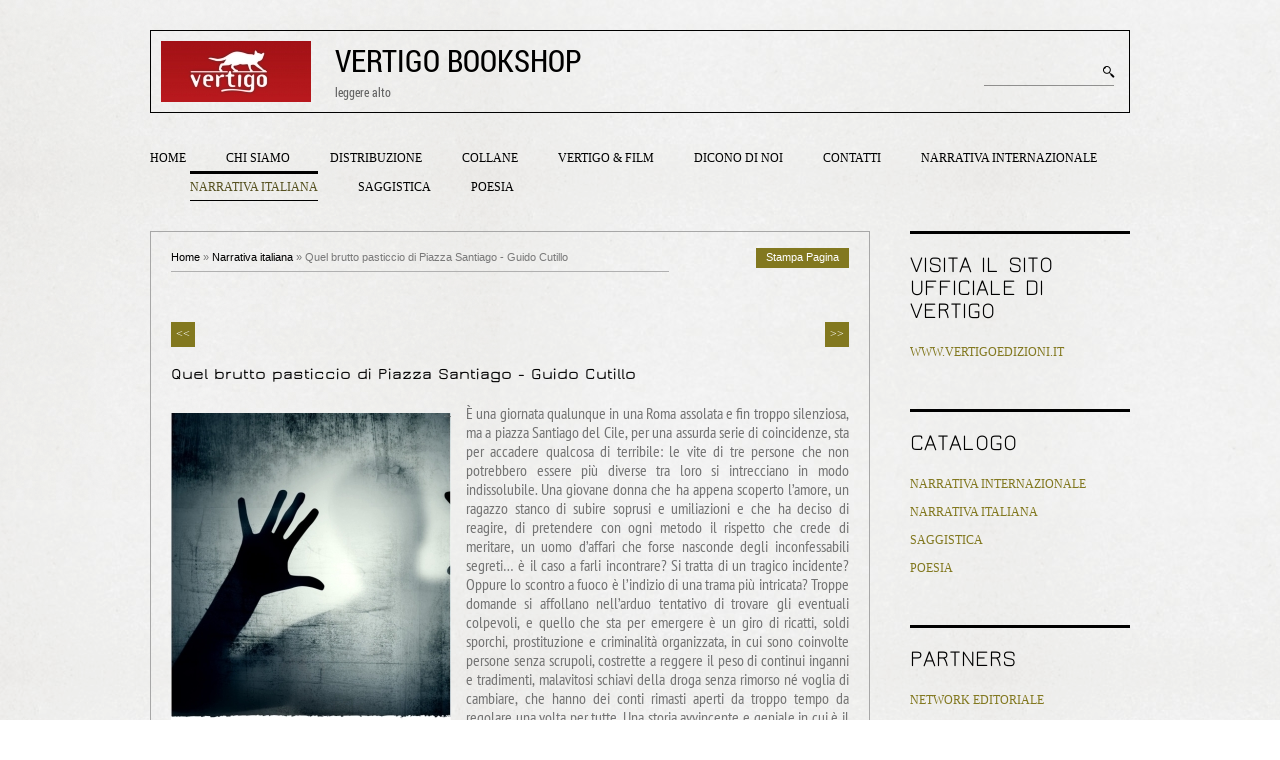

--- FILE ---
content_type: text/html
request_url: http://www.vertigobookshop.it/1/quel_brutto_pasticcio_di_piazza_santiago_guido_cutillo_11569933.html
body_size: 7609
content:
<!DOCTYPE html>
<html lang="it">
<head >
	<title>Quel brutto pasticcio di Piazza Santiago - Guido Cutillo | VERTIGO BOOKSHOP</title>
	<meta charset="UTF-8" />
	
	
	<meta name="generator" content="Sitonline - http://www.sitonline.it" />
	<meta name="ROBOTS" content="ALL" />
	
	<meta content="(c)2025 VERTIGO BOOKSHOP  all rights reserved." name="dcterms.rights" />
			
	<link rel="icon" href="/favicon.ico" type="image/x-icon" />
<link rel="shortcut icon" href="/favicon.ico" type="image/x-icon" />
	<link rel="stylesheet" href="/common/css/framework.css" type="text/css" media="screen" />
<link rel="stylesheet" href="/common/css/framework_global.css" type="text/css" media="screen" />
        <link rel="stylesheet" href="/1/css/style-1766489343.css" type="text/css" media="screen" />
        <link rel="stylesheet" href="/1/css/placeholders-1766489343.css" type="text/css" media="screen" />
	<link rel="stylesheet" href="/common/css/photogallery.css" media="all" />
<style type="text/css">	
	a:active, a:focus {		
		outline-color: invert;
		outline-style: none;
		outline-width: 0pt;	
	}	
	.kill {	
		display: none !important;	
	}	
	.small-red-box {	
		width: 49.9%;
		float: left;		
	}
	.red_box_frame {	
		margin-bottom: 20px;		
	}	
	.red_box .text {	
		padding-top: 5px;
		padding-bottom: 7px;		
	}	
	.red_box img, wide_image {	
		margin-top: 7px !important		
	}
	#headergraphic{
		z-index:0;
	}
</style>
<script type="text/javascript" src="/common/js/swfobject.js"></script> <style type='text/css'>
				.highslide-footer {display: none;}
				.highslide-header {display: none;}
		</style><style type='text/css'>
						.send_friend .highslide-html .highslide-html-content{
							height: 610px!important;
							margin: 0 auto;
							position:relative;
							width: 700px!important;
						}
						.send_friend .highslide-footer {
							display: none;
						}
						.send_friend .highslide-header {
							display: none;
						}
						.send_friend .highslide-body {
							height: 610px!important;
							margin: 0 auto;
							width: 700px!important;
						}
						.send_friend .highslide-body iframe{
							height: 600px!important;
						}
						.send_friend_closebutton {
							background: url("/common/js/highslide_last/graphics/close.png") repeat scroll 0 0 transparent;
							cursor: pointer;
							height: 30px;
							left: 15px;
							position: relative;
							top: -15px;
							width: 30px;
						}
						.send_friend .highslide-body iframe{
							width: 700px!important;
							height: 610px!important;
						}

						</style><script type="text/javascript" src="/common/js/mootools-core.js"></script><script type="text/javascript" src="/common/js/jquery.js"></script><script type="text/javascript">jQuery.noConflict();</script>
					<link rel="stylesheet" type="text/css" href="/common/js/highslide_last/highslide.css" />
					<!--[if lt IE 7]>
					<link rel="stylesheet" type="text/css" href="/common/js/highslide_last/highslide-ie6.css" />
					<![endif]-->
					<link rel="stylesheet" href="/common/css/online_slideshow.css" />
			
					<script type="text/javascript" src="/common/js/highslide_last/highslide-full.packed.js"></script>
					<script type="text/javascript" src="/common/js/online_slideshow.js"></script>
			<script type="text/javascript">
				hs.transitions = ['expand', 'crossfade'];
				hs.align = 'center';
				</script><script type="text/javascript">
						/*<![CDATA[*/
					 	hs.registerOverlay({
							html: '<div class="send_friend_closebutton" onclick="return hs.close(this);"></div>',
							position: 'top right',
							fade: 0, // fading the semi-transparent overlay looks bad in IE
							useOnHtml: true,
							offsetX: 5,
							offsetY: -4
						});
						hs.marginBottom = 5;
						hs.align = "center";
						hs.showCredits = false;
						hs.graphicsDir = '/common_solswv1/js/highslide_last/graphics/';
						hs.dimmingOpacity = 0.75;
						hs.wrapperClassName = 'borderless floating-caption';
						hs.dragHandler = null;
						hs.outlineType = 'rounded-white';
						hs.overflow = "hidden";
						/*]]>*/
					 </script>

	<!--[if lt IE 9]>
	<script type="text/javascript" src="https://html5shiv.googlecode.com/svn/trunk/html5.js"></script>
	<![endif]-->
<style>
				.backstretch{
					margin:0;
					padding:0;
					border-width:0;
				}
			</style>

<script type="text/javascript" src="/common/js/plugins/doubletaptogo.js"></script>
<script type="text/javascript">
(function($) {
$(document).ready(function() {
$('#navMain ul li:has(ul)').doubleTapToGo();
});
})(jQuery);
</script>

<script type='text/javascript'>
var twitterBoxCheck = -1;

(function($) {
var checkTwitter = function(twitter_box) {
					var twitter_iframe = twitter_box.find("iframe");
					if(twitter_iframe.length==0) {
						twitterBoxCheck = window.setTimeout(function() { checkTwitter(twitter_box); }, 200);
					} else {
						if(twitter_iframe.outerHeight()==0) {
							twitterBoxCheck = window.setTimeout(function() { checkTwitter(twitter_box); }, 200);
						} else {
							twitterBoxCheck = -1;
							window.setTimeout(resizeMainContainers, 500);
						}
					}
				};

$(document).ready(function() {


$('div#twitter_box').each(function() {
checkTwitter($(this));
});

});

})(jQuery);

</script>

<script type='text/javascript' src='/common_solswv1/js/plugins/sol.sticky/sol.sticky.js'></script>
<script type='text/javascript'>
(function($) {
resizeMainContainers = function() {
$('#mainContent,#mainSidebar').css('height','auto');
$('#mainContent,#mainSidebar').outerHeight(Math.max($('#mainContent').outerHeight(), $('#mainSidebar').outerHeight()));
};
$(document).ready(function() {
if($('body').hasClass('nav_posTopFixedLeft_horizontal') || $('body').hasClass('nav_posTopFixedRight_horizontal')) {
$('#containerTopFixed').solSticky();
}
});

$(window).load(function() { window.setTimeout(resizeMainContainers, 500); });
})(jQuery);
</script>
<!-- NO HEADER -->
<script type="text/javascript" src="/1/css/language.js"></script>

<!--[if lt IE 9]>
<script type="text/javascript" src="https://html5shiv.googlecode.com/svn/trunk/html5.js"></script>
<![endif]-->
<link href="/common/css/style_print.css" media="print" rel="stylesheet" type="text/css" />
		<script type="text/javascript">
		/* <![CDATA[ */
			function dirottatore(a,b){
				if(/android.+mobile|avantgo|bada\/|blackberry|blazer|compal|elaine|fennec|hiptop|iemobile|ip(hone|od)|iris|kindle|lge |maemo|midp|mmp|opera m(ob|in)i|palm( os)?|phone|p(ixi|re)\/|plucker|pocket|psp|symbian|treo|up\.(browser|link)|vodafone|wap|windows (ce|phone)|xda|xiino/i.test(a)||/1207|6310|6590|3gso|4thp|50[1-6]i|770s|802s|a wa|abac|ac(er|oo|s\-)|ai(ko|rn)|al(av|ca|co)|amoi|an(ex|ny|yw)|aptu|ar(ch|go)|as(te|us)|attw|au(di|\-m|r |s )|avan|be(ck|ll|nq)|bi(lb|rd)|bl(ac|az)|br(e|v)w|bumb|bw\-(n|u)|c55\/|capi|ccwa|cdm\-|cell|chtm|cldc|cmd\-|co(mp|nd)|craw|da(it|ll|ng)|dbte|dc\-s|devi|dica|dmob|do(c|p)o|ds(12|\-d)|el(49|ai)|em(l2|ul)|er(ic|k0)|esl8|ez([4-7]0|os|wa|ze)|fetc|fly(\-|_)|g1 u|g560|gene|gf\-5|g\-mo|go(\.w|od)|gr(ad|un)|haie|hcit|hd\-(m|p|t)|hei\-|hi(pt|ta)|hp( i|ip)|hs\-c|ht(c(\-| |_|a|g|p|s|t)|tp)|hu(aw|tc)|i\-(20|go|ma)|i230|iac( |\-|\/)|ibro|idea|ig01|ikom|im1k|inno|ipaq|iris|ja(t|v)a|jbro|jemu|jigs|kddi|keji|kgt( |\/)|klon|kpt |kwc\-|kyo(c|k)|le(no|xi)|lg( g|\/(k|l|u)|50|54|e\-|e\/|\-[a-w])|libw|lynx|m1\-w|m3ga|m50\/|ma(te|ui|xo)|mc(01|21|ca)|m\-cr|me(di|rc|ri)|mi(o8|oa|ts)|mmef|mo(01|02|bi|de|do|t(\-| |o|v)|zz)|mt(50|p1|v )|mwbp|mywa|n10[0-2]|n20[2-3]|n30(0|2)|n50(0|2|5)|n7(0(0|1)|10)|ne((c|m)\-|on|tf|wf|wg|wt)|nok(6|i)|nzph|o2im|op(ti|wv)|oran|owg1|p800|pan(a|d|t)|pdxg|pg(13|\-([1-8]|c))|phil|pire|pl(ay|uc)|pn\-2|po(ck|rt|se)|prox|psio|pt\-g|qa\-a|qc(07|12|21|32|60|\-[2-7]|i\-)|qtek|r380|r600|raks|rim9|ro(ve|zo)|s55\/|sa(ge|ma|mm|ms|ny|va)|sc(01|h\-|oo|p\-)|sdk\/|se(c(\-|0|1)|47|mc|nd|ri)|sgh\-|shar|sie(\-|m)|sk\-0|sl(45|id)|sm(al|ar|b3|it|t5)|so(ft|ny)|sp(01|h\-|v\-|v )|sy(01|mb)|t2(18|50)|t6(00|10|18)|ta(gt|lk)|tcl\-|tdg\-|tel(i|m)|tim\-|t\-mo|to(pl|sh)|ts(70|m\-|m3|m5)|tx\-9|up(\.b|g1|si)|utst|v400|v750|veri|vi(rg|te)|vk(40|5[0-3]|\-v)|vm40|voda|vulc|vx(52|53|60|61|70|80|81|83|85|98)|w3c(\-| )|webc|whit|wi(g |nc|nw)|wmlb|wonu|x700|xda(\-|2|g)|yas\-|your|zeto|zte\-/i.test(a.substr(0,4)))
				{
					if(Cookie.read("sol_mobi") == null || Cookie.read("sol_mobi") == 0)
						window.location=b;
				}else{
					if(Cookie.read("sol_mobi")!= null && Cookie.read("sol_mobi") == 1)
						window.location=b;
				}
			}
			dirottatore(navigator.userAgent||navigator.vendor||window.opera,"http://m.vertigobookshop.it/1/quel_brutto_pasticcio_di_piazza_santiago_guido_cutillo_11569933.html" + window.location.search + window.location.hash);
			/*]]>*/
		</script></head>
<body id="dynamic_content_page" class="tmplPro narrativa_italiana  no_counter no_header  lang_posTopRight nav_posBannerTopLeft_horizontal search_posTopRight sidebar_rightSidebar logotitle_posTopLeft  structure04 ">
	<div id="container">
		<header>
			<div id="containerTopFixed" class="kill">
<span class="overlay"></span>
				<div class="center">
					
                  
					
				</div>
			</div>
			<div id="containerTop" class="">
				<div class="center">
	<div id="logoTitle" class="posTopLeft ">
	<a id="logo" data-edit-url="" href="/1/"  class=" "><img src="/images/logo-1766489343.jpg" alt="" /></a>
		<div id="containerTitle" data-edit-url="" class=" ">
		<span class="siteTitle "><a href="./index.html">VERTIGO BOOKSHOP</a></span>
		<span class="subtitleSite ">leggere alto</span>
		</div>
	</div>
					
                  
					<div id="search" class="posTopRight  "><form action="/search" method="post" name="search"><input type="hidden" name="id_lingua" value="1"><input type="hidden" name="search" value="1"><input type="hidden" name="op" value="1"><span class="overlay"></span><span class="icon"></span><input class="searchstyle" id="searchstyle" name="search_value" type="text" /><input class="submitstyle" type="submit" value="invia" /></form></div>
				</div>
			</div>
		</header>
		<div class="wrapperBanner">
			<div id="bannerBarTop">
<span class="overlay"></span>
				<div class="center">
					<nav id="navMain" class="posBannerTopLeft horizontal"><ul class="firstLevel"><li><a href="/1/" title=" - VERTIGO BOOKSHOP"><span class="icon"></span>Home</a></li><li><a href="/1/chi_siamo_4375272.html" title="Chi siamo - VERTIGO BOOKSHOP"><span class="icon"></span>Chi siamo</a></li><li><a href="/1/distribuzione_4375257.html" title="Distribuzione - VERTIGO BOOKSHOP"><span class="icon"></span>Distribuzione</a></li><li><a href="/1/collane_4375273.html" title="Collane - VERTIGO BOOKSHOP"><span class="icon"></span>Collane</a></li><li><a href="/1/vertigo_film_4375274.html" title="Vertigo &amp; Film - VERTIGO BOOKSHOP"><span class="icon"></span>Vertigo &amp; Film</a></li><li><a href="/1/dicono_di_noi_4375254.html" title="Dicono di noi - VERTIGO BOOKSHOP"><span class="icon"></span>Dicono di noi</a></li><li><a href="/1/contatti_4375123.html" title="Contatti - VERTIGO BOOKSHOP"><span class="icon"></span>Contatti</a></li><li><a href="/1/narrativa_internazionale_4376888.html" title="Narrativa internazionale - VERTIGO BOOKSHOP"><span class="icon"></span>Narrativa internazionale</a></li><li class="selected"><a href="/1/narrativa_italiana_4376272.html" title="Narrativa italiana - VERTIGO BOOKSHOP"><span class="icon"></span>Narrativa italiana</a></li><li><a href="/1/saggistica_4376831.html" title="Saggistica  - VERTIGO BOOKSHOP"><span class="icon"></span>Saggistica </a></li><li><a href="/1/poesia_4376832.html" title="Poesia - VERTIGO BOOKSHOP"><span class="icon"></span>Poesia</a></li></ul></nav>
					
				</div>
			</div>
                        <div id="containerBanner" class="kill ">
<span class="containerBannerExtra1"></span>
<span class="overlay"></span>
                         <div class="center">
                                <div id="headergraphic">
                                        <div id="header_pref2"></div>
<span class="headerExtra1"></span>
<span class="headerExtra2"></span>
<span class="headerExtra3"></span>
<span class="headerExtra4"></span>
                                </div>
                            </div>
                        </div>
			<div id="bannerBarBottom">
<span class="overlay"></span>
				<div class="center">
					
					
				</div>
			</div>
		</div>
		<div id="contentBox" class="rightSidebar">
			<div class="center">
				<div id="mainContent">
                                    <span class="overlay"></span>
                                    <div id="innerMainContent">
					<div id="path"><a href="/" title="VERTIGO BOOKSHOP">Home</a> &raquo; <a href="/1/narrativa_italiana_4376272.html" title="Narrativa italiana - VERTIGO BOOKSHOP">Narrativa italiana</a> &raquo; Quel brutto pasticcio di Piazza Santiago - Guido Cutillo</div> 
					<div style="float: right" id="print"><div class="print-deco01"><a onclick="window.print()" rel="nofollow">stampa pagina</a></div></div>
					<div class="clear"></div>
					<!--RED_BOX_CONTAINER1 START-->	
														
					<ul id="navigation" style="margin-top:10px; height:30px;">
						<li class="left"><a href="il_sogno_ultimo_andrea_bruschi_11571031.html" class="prev_page_int"><span>&lt;&lt;</span></a></li>
						<li class="right"><a href="default_angelo_lucisano_11569277.html" class="next_page_int"><span>&gt;&gt;</span></a></li>
					</ul>

					<div id="dinamic_red_box_container">
						<div class="dinamic_red_box_container-deco01">
							<div class="red_box_frame">
								<div class="red_box_frame-deco01">
	<div class="red_box_frame-deco02">
		<div class="red_box_frame-deco03">
			<div class="red-box-inner">
			
				

					<div style="clear:both"></div>

					<div class="red_box" id="pr_11569933">
						<h3><span class="red_box_h3-deco01"></span><span class="red_box_h3-deco02"></span><span class="red_box_h3-deco03"></span>Quel brutto pasticcio di Piazza Santiago - Guido Cutillo</h3><span class="h3_separator"></span>
						<div class="red-box-content">
							
							
							<img style="float: left;" class="left_image" src="/1/images/280_0_5840516_724100.jpg" alt="Quel brutto pasticcio di Piazza Santiago - Guido Cutillo - VERTIGO BOOKSHOP"/>
							<div class="abstract"></div>
							<div class="text"><p style="text-align: justify;"><span style="font-size: medium;">&Egrave; una giornata qualunque in una Roma assolata e fin troppo silenziosa, ma a piazza Santiago del Cile, per una assurda serie di coincidenze, sta per accadere qualcosa di terribile: le vite di tre persone che non potrebbero essere pi&ugrave; diverse tra loro si intrecciano in modo indissolubile. Una giovane donna che ha appena scoperto l&rsquo;amore, un ragazzo stanco di subire soprusi e umiliazioni e che ha deciso di reagire, di pretendere con ogni metodo il rispetto che crede di meritare, un uomo d&rsquo;affari che forse nasconde degli inconfessabili segreti&hellip; &egrave; il caso a farli incontrare? Si tratta di un tragico incidente? Oppure lo scontro a fuoco &egrave; l&rsquo;indizio di una trama pi&ugrave; intricata? Troppe domande si affollano nell&rsquo;arduo tentativo di trovare gli eventuali colpevoli, e quello che sta per emergere &egrave; un giro di ricatti, soldi sporchi, prostituzione e criminalit&agrave; organizzata, in cui sono coinvolte persone senza scrupoli, costrette a reggere il peso di continui inganni e tradimenti, malavitosi schiavi della droga senza rimorso n&eacute; voglia di cambiare, che hanno dei conti rimasti aperti da troppo tempo da regolare una volta per tutte. Una storia avvincente e geniale in cui &egrave; il Caso il vero protagonista, che muove i fili della vicenda verso un epilogo inaspettato e sorprendente.</span></p>
<p style="text-align: justify;"><span style="font-size: medium;">&nbsp;</span></p>
<p style="text-align: justify;"><span style="font-size: medium;"><strong>Guido Cutillo</strong> &egrave; nato nel 1972 a Roma, dove vive. Economista, consulente, saggista, docente universitario, ricopre diverse cariche nel mondo della finanza e della corporate governance. Questo &egrave; il suo terzo romanzo. Nella sua attivit&agrave; professionale supporta i consigli di amministrazione e le direzioni generali di numerose societ&agrave; nel miglioramento dei processi organizzativi e di Corporate Governance. &Egrave; docente in vari Master di prestigiose business school e autore di numerose pubblicazioni sul tema dell&rsquo;organizzazione e della gestione di impresa. Opinionista di successo su tematiche di economia e finanza con la rubrica #ilmondoin200parole sui principali social.</span></p>
<p style="text-align: justify;">&nbsp;</p>
<ul>
<li><span style="font-size: medium;">Genere: Narrativa </span></li>
<li><span style="font-size: medium;">Listino: &euro; 14,90 </span></li>
<li><span style="font-size: medium;">Editore: Vertigo </span></li>
<li><span style="font-size: medium;">Collana: Approdi </span></li>
<li><span style="font-size: medium;">Pagine: 212 </span></li>
<li><span style="font-size: medium;">Lingua: Italiano </span></li>
<li><span style="font-size: medium;">EAN: 9788862066914</span></li>
</ul>
<form target="paypal" action="https://www.paypal.com/cgi-bin/webscr" method="post"><input type="hidden" name="cmd" value="_s-xclick" /> <input type="hidden" name="hosted_button_id" value="2CD7ZNCCNE47A" />
<table>
<tbody>
<tr>
<td><input type="hidden" name="on0" value="Formati" />Formati</td>
</tr>
<tr>
<td><select name="os0">
<option value="standard">standard &euro;14,90 EUR</option>
<option value="ebook">ebook &euro;5,49 EUR</option>
</select></td>
</tr>
</tbody>
</table>
<input type="hidden" name="currency_code" value="EUR" /> <input type="image" src="https://www.paypalobjects.com/it_IT/IT/i/btn/btn_cart_LG.gif" border="0" name="submit" alt="PayPal &egrave; il metodo rapido e sicuro per pagare e farsi pagare online." /> <img alt="" border="0" src="https://www.paypalobjects.com/it_IT/i/scr/pixel.gif" width="1" height="1" /></form></div>
							
							
							
							
						</div>
					</div>
					
					<div class="date_and_comments">  </div>

				

			</div>
		</div>
	</div>
</div>
								
								
							</div>
						</div>
					</div>

					<div style="clear:both;"></div>								
					<!--RED_BOX_CONTAINER1 END-->	
                                    </div>
				</div>
				<div id="mainSidebar">
                                    <span class="overlay"></span>
                                    <div id="innerMainSidebar">
					
					
					<aside id="blueBoxContainer">
                                               <div class="overlay"></div>
						<div class="blue_box_external_bg">
           						<div class="blue_box_external_bg-deco01">
								<div class="blue_box_external_bg-deco02">
									<div class="blue_box_external_bg-deco03">
			  						<!--MP3_PLAYER START-->
			  						
			  						<!--MP3_PLAYER END-->
                                                                        
									<script>
/*
window['solPageSettings'] = {
	id: '5', //blue_box_container
	hs_href:"",
	hs_width: '',
	hs_height: '',
	hs_aligh: ''
}
 */
</script>
<div class="blue_box_container">
	<div class="blue_box_container-deco01">
		<div class="blue_box_container-deco02">
			<div class="blue_box_container-deco03">
				
							<div class="blue_box_wrapper">
								
							</div>
							
				
			</div>
		</div>
	</div>
</div>

 <script>
/*
window['solPageSettings'] = {
	id: '5', //blue_box_container
	hs_href:"",
	hs_width: '',
	hs_height: '',
	hs_aligh: ''
}
 */
</script>
<div class="blue_box_container">
	<div class="blue_box_container-deco01">
		<div class="blue_box_container-deco02">
			<div class="blue_box_container-deco03">
				
							<div class="blue_box_wrapper">
								
								



<div class="blue_box">
<h4><span>VISITA IL SITO UFFICIALE DI VERTIGO</span></h4>

<a href="http://www.vertigoedizioni.it" target="_blank"><span>WWW.VERTIGOEDIZIONI.IT</span></a><br />

</div>


								
								



<div class="blue_box">
<h4><span>CATALOGO</span></h4>

<a href="/redirect?p=narrativa_internazionale_4376888&amp;id_lingua=1"><span>NARRATIVA INTERNAZIONALE</span></a><br />

<a href="/redirect?p=narrativa_italiana_4376272&amp;id_lingua=1"><span>NARRATIVA ITALIANA</span></a><br />

<a href="/redirect?p=saggistica_4376831&amp;id_lingua=1"><span>SAGGISTICA</span></a><br />

<a href="/redirect?p=poesia_4376832&amp;id_lingua=1"><span>POESIA</span></a><br />

</div>


								
								



<div class="blue_box">
<h4><span>PARTNERS</span></h4>

<a href="http://www.networkeditoriale.it" target="_blank"><span>NETWORK EDITORIALE</span></a><br />

<a href="http://www.messaggerie.it/" target="_blank"><span>MESSAGGERIE LIBRI</span></a><br />

<a href="http://www.messaggerie.it/distribuzione-libri" target="_blank"><span>EMME PROMOZIONE</span></a><br />

<a href="http://www.lafeltrinelli.it/fcom/it/home/pages/catalogo/searchresults.html?prkw=%22vertigo%22&amp;cat1=&amp;prm=" target="_blank"><span>LA FELTRINELLI</span></a><br />

<a href="https://www.amazon.it/s/ref=sr_st_relevancerank?keywords=%22vertigo+edizioni%22&amp;__mk_it_IT=%C3%85M%C3%85Z%C3%95%C3%91&amp;rh=n%3A411663031%2Ck%3A%22vertigo+edizioni%22&amp;qid=1475103614&amp;sort=relevancerank" target="_blank"><span>AMAZON</span></a><br />

</div>


								
							</div>
							
				
			</div>
		</div>
	</div>
</div>
<div id="social_container"></div>
									</div>
								</div>
							</div>
						</div>
					</aside>
                                    </div>
				</div>	
			</div>
		</div>
		<footer>
                        <span class="overlay"></span>
			<div class="center">
				<ul id="viral">
				    <li class="viralDate "><span class="icon"></span>21/01/2026</li>
				    <li class="viralPageview kill"><span class="icon"></span><!-- COUNTER -->
N&ordm; pagine viste 688060</li>
				    <li class="viralBookmark kill"><span class="icon"></span></li>
				    <li class="viralSendFriend last kill"><span class="icon"></span></li>
				</ul>
				<span class="copyright">&copy; Copyright&nbsp; 2025 VERTIGO BOOKSHOP. All rights reserved. | </span>
			</div>
		</footer>
	</div>
<div class="extraDecoBar"><span class="overlay"></span></div>
<div class="noise"></div>
<div class="extra1"></div>
<div class="extra2"></div>
	
<!-- --><script src='//www.sitonline.it/common/js/cart.js?v=2'></script><script src='/dispatcher?op=3'></script></script></body>
</html>



--- FILE ---
content_type: text/css
request_url: http://www.vertigobookshop.it/1/css/style-1766489343.css
body_size: 3030
content:
a:link, a:visited{text-decoration:none;}a:hover, a:active{text-decoration:underline;}.icon{background-image:url(/tmpl_images/sprite.png)}#container{position:relative;z-index:20;}.center{width:980px;}#containerTopFixed .overlay:first-child{opacity:1;filter: alpha(opacity=100);-ms-filter:"progid:DXImageTransform.Microsoft.Alpha(Opacity=100)";box-shadow: 0 2px 8px rgba(0, 0, 0, 0.60);}#containerTop .center{background:none!important; margin:30px auto; border:1px solid #000; padding:10px; width:958px}#bannerBarTop .center, #bannerBarTop .overlay, #bannerBarBottom .center, #bannerBarBottom .overlay{background:transparent !important;}.nav_posBannerBottomLeft_horizontal #bannerBarBottom .center{border-top:9px solid #000;}#containerBanner{margin-bottom:40px;}#containerBanner .center{border-top:3px solid #000; border-bottom:1px solid #aeaeae;}#headergraphic{margin-top:5px; margin-bottom:5px;}#mainContent{width:678px; padding:20px; border:1px solid #a7a7a7;}#mainContent .overlay{opacity:0.8;filter: alpha(opacity=80);-ms-filter:"progid:DXImageTransform.Microsoft.Alpha(Opacity=80)";}#mainSidebar{width:220px;}.sidebar_rightSidebar #mainSidebar{padding-left:40px;}.sidebar_leftSidebar #mainSidebar{padding-right:40px;}#mainSidebar .overlay{opacity:0.8;filter: alpha(opacity=80);-ms-filter:"progid:DXImageTransform.Microsoft.Alpha(Opacity=80)";}footer{margin-top:30px;padding:20px 0;} footer .center{border:1px solid; background:none; text-align:center; padding:0 0 16px;}#logoTitle a#logo{margin-right:20px;}#logoTitle #containerTitle .siteTitle, #logoTitle.posTopCenter a#logo{margin-bottom:10px;}#logoTitle #containerTitle .siteTitle a:link{text-transform:uppercase;}#logoTitle #containerTitle .siteTitle a:hover{text-decoration:none;}#navMain ul li a:link, #navMain ul li a:visited{padding:7px 0; opacity:1; filter:alpha(opacity=100); -ms-filter:"progid:DXImageTransform.Microsoft.Alpha(Opacity=100)"; text-transform:uppercase;}#navMain ul li a:hover{text-decoration:none;}#navMain ul li.active a{padding-right:24px!important;}#navMain ul.secondLevel li a, #navMain ul.thirdLevel li a{margin:0 !important;}#navMain ul li.active a span.triangle{right: 10px;}#navMain.horizontal{margin-bottom:30px; margin-top:2px;}#navMain.horizontal ul li a:link, #navMain.horizontal ul li a:visited{margin-left:40px;}#navMain.horizontal ul.firstLevel li:first-child a{border-left:0;}#navMain.horizontal ul.firstLevel li:last-child a{border-right:0;}#navMain.horizontal ul li.selected a, #navMain.vertical ul li.selected a{border-width:3px 0 1px !important; border-style:solid !important; border-color:#000 !important;}#navMain.posTopFixedLeft ul.firstLevel > li a, #navMain.posTopFixedRight ul.firstLevel > li a, #navMain.posBannerTopLeft ul.firstLevel > li a, #navMain.posBannerBottomLeft ul.firstLevel > li a{border-color:transparent;}#navMain.posTopRight{margin-right:90px;}#navMain.posTopRight ul{border-left:1px solid #000; padding-left:15px;}#navMain.posTopRight ul li a, #navMain.posTopCenter ul li a{text-decoration:none;}#navMain.posTopRight, #navMain.posTopCenter{margin-top:30px;}#navMain.posTopCenter{margin-bottom:20px;}#navMain.posTopRight ul.firstLevel li a,#navMain.posTopCenter ul.firstLevel li a{border:0;}#navMain.posTopRight.horizontal ul.firstLevel > li, #navMain.posTopRight.horizontal ul.firstLevel li > a{display:block; margin-left:0; text-align:left;}#navMain.vertical{margin-bottom:45px; padding-top:35px; padding-bottom:35px; border-width:3px 0 1px; border-style:solid; border-top-color:#000; border-bottom-color:#b0b0b0;}.sidebar_rightSidebar #navMain.vertical{margin-left:-40px;}.sidebar_rightSidebar #navMain.vertical ul{margin-left:40px;}.sidebar_leftSidebar #navMain.vertical{margin-right:-40px;}.sidebar_leftSidebar #navMain.vertical ul{margin-right:40px;}#navMain.vertical ul li a{white-space:normal; border-bottom:1px solid; margin-bottom:20px; display:inline-block;}#navMain.vertical ul.firstLevel li:first-child a{border-top:0;}#navMain.vertical ul.firstLevel li:last-child a{border-bottom:0;}#navMain.vertical ul.secondLevel li a, #navMain.vertical ul.thirdLevel li a, #navMain.vertical ul.fourthLevel li a{white-space:nowrap; display:block;}#navMain li.selected ul.secondLevel a, #navMain li.selected ul.thirdLevel a, #navMain li.selected ul.fourthLevel a{border-color:rgba(255, 255, 255, 0.2) rgba(255, 255, 255, 0.2) #000 !important; border-style: solid !important; border-width: 1px !important;}#navMain.vertical ul li a span.triangle{top:14px !important;}#navMain.vertical ul.secondLevel li a span.triangle, #navMain.vertical ul.thirdLevel li a span.triangle, #navMain.vertical ul.fourthLevel li a span.triangle{top:50% !important;}#search form .overlay{box-shadow:none; border-bottom:1px solid #000;}#search .icon{background-position:0 0; top:-17px; right:-18px;}#search input.searchstyle{width:108px; height:21px; line-height:21px; padding-right:20px;}#search input.submitstyle{border:0;position:absolute;width:25px;height:25px;*text-transform:uppercase;text-indent:-999px; z-index:3; top:-3px; right:-7px; background-color:transparent;}#search.posTopFixedLeft, #search.posTopFixedRight{margin:15px 0;}#search.posTopCenter{margin-top:38px;}#home_page.nav_posBannerTopLeft_horizontal #search.posTopRight, #home_page.nav_posBannerBottomLeft_horizontal #search.posTopRight, #home_page.nav_posSidebarLeft_vertical #search.posTopRight, #home_page.nav_posSidebarRight_vertical #search.posTopRight{right:90px;}#search.posTopRight{position:absolute; top:50%; right:15px; margin-top:-10px;}#search.posSidebarLeft, #search.posSidebarRight{margin-bottom:40px; width:128px;}#selectLanguage.posTopFixedLeft{margin:10px 10px 10px 0;}#selectLanguage.posTopFixedRight{margin:10px 0 0;}#selectLanguage.posTopCenter{vertical-align:top; margin:30px 0 0 10px;}#selectLanguage.posTopRight{position:absolute; top:50%; right:10px; margin-top:-17px;}#selectLanguage span.overlay{opacity:0.3; filter:alpha(opacity=30); -ms-filter:"progid:DXImageTransform.Microsoft.Alpha(Opacity=30)";}#selectLanguage a.selected{border-color:rgba(51, 51, 51, 0.3);}#selectLanguage.posTopRightAbsolute{top:10px; right:10px;}#path{border-bottom:1px solid; margin-bottom:50px; padding-bottom:8px;}h1.pagename, h3.pagename{border-bottom:1px solid; margin-bottom:25px; text-transform:uppercase;}#print{top:-4px;}#print a{display:block;padding:4px 10px; height:12px; text-transform:capitalize;}#share_box{margin:0 0 20px 0 !important;}#home_page #share_box{margin-bottom: 0px!important;}#facebook_box,#twitter_box,#flickr_box{margin-left: 10px!important;}#mainContent #box_news_hp{line-height:150%;}#mainContent #box_news_hp .innerbox_news_hp_central{border-bottom:1px solid;margin-bottom:20px;}#mainContent #box_news_hp .news_item{margin-bottom:10px;}#red_box_container, #dinamic_red_box_container{padding-bottom:5px;}.red_box_frame .red_box_frame-deco01{border-style:solid; border-bottom-width:1px; margin-bottom:20px;}.red_box_frame.small-red-box .red_box_frame-deco01{border-right-width:1px; padding-right:20px;}.red_box_frame:last-child .red_box_frame-deco01{margin-bottom:0;}.red_box_frame.small-red-box{width:329px;margin-right:20px;} body#dynamic_content_page .red_box_frame, body#risultato_ricerca .red_box_frame{overflow:visible}.red_box h3{margin-bottom:20px;}.red_box .text{margin-bottom:15px;line-height:150%;}.red_box .abstract{line-height:150%;}.red_box .date_comments{}.red_box img, .wide_image{margin:0 0 15px 0}.red_box img.left_image{margin:0 15px 15px 0;}.box-attach img{margin-top:-8px; margin-right:7px;}.date_and_comments{padding-bottom:10px;}ul#navigation{width:100% !important; position:relative; z-index:1; margin:40px 0 10px !important;}ul#navigation .nav_arrow, ul#navigation a.prev_page_int span, ul#navigation .next_page_int span{padding:5px;}ul#navigation li{list-style:none;}ul#navigation li a, #nav_dinamic a:hover, #nav_dinamic-bottom a:hover, ul#navigation li a:hover{text-decoration:none;}#box_contact{line-height: 170%;}.span-label-radio, .custom-radio{float:none !important; margin-right:5px;}.custom-checkbox{margin-right:5px;}.submit_send{padding:10px; width:80px !important; cursor:pointer; background:#919191; color:#fff; border:none;}.contatti #innerMainContent br:first-child{display:none;}#nav_dinamic{margin-bottom:20px;}#nav_dinamic a, #nav_dinamic-bottom a, #nav_dinamic span.page_sel, #nav_dinamic-bottom span.page_sel{padding:5px 8px; border-width:1px; border-style:solid; display:inline-block;}#photogallery_page .red_box div:last-child{text-align:left;}#photogallery .red_box{margin:0 !important;}.button-slideshow{position:absolute; top:-10px; right:0;}#dinamic_red_box_container .containerGlobalDesc .catalogGlobalDesc.text{padding-bottom:10px !important;}#blueBoxContainer .overlay{opacity:0.5!important;filter: alpha(opacity=50)!important;-ms-filter:"progid:DXImageTransform.Microsoft.Alpha(Opacity=50)"!important;}#blueBoxContainer .blue_box_external_bg{border:0px solid;position:relative;}#mainSidebar h4{margin-bottom:20px; text-transform:uppercase;}#mainSidebar .innerbox_news_hp, .sidebar-albums, .blue_box, #social_container{margin:0px 0 48px; border-top-width:3px; border-top-style:solid; padding-top:20px;}.blue_box.appSidebar p:first-child{margin-top:0;}#blue_box_container .blue_box:last-child{margin-bottom:0;}.sidebar-albums li{padding:0 !important;}#sitofono_button{padding-top:0 ; margin:20px 0 !important;}.blue_box img, .sidebar-albums li a b img{border-width:5px; border-style:solid;}.sidebar-albums li a b{background:none!important;}#box_news_hp .news_item, .sidebar-albums li, .blue_box a, .blue_box img, .blue_box p, .appContainer{margin-top:10px;line-height:150%;}#box_news_hp .innerbox_news_hp h4+.news_item, .sidebar-albums li:first-child, .blue_box h4+a, .blue_box img:first-child, .blue_box>p:first-child{margin-top:0;}#social_container div{padding:0 !important; margin-bottom:10px !important;}#mainSidebar #box_news_hp a, #mainSidebar #box_news_hp a:hover {display:block;}.sidebar-albums li a span{left:5px !important; bottom:10px !important;}.blue_box .bluebox_img {border:none!important;padding:0!important;}footer a:link, footer a:visited{text-decoration: underline;border:0px solid;}footer #viral{text-align:center;margin-bottom:10px;font-size:1em;}footer #viral li{margin:0 15px 0 0;line-height:25px;padding-top:35px}footer #viral li.last{margin-right:0}footer #viral li span.icon{top:0; left:50%; margin-left:-25px;}footer #viral li.viralDate span.icon{background-position:-150px -50px;}footer #viral li.viralPageview span.icon{background-position:-100px -50px;}footer #viral li.viralBookmark span.icon{background-position:0px -50px;}footer #viral li.viralSendFriend span.icon{background-position:-51px -50px;}footer span.copyright{text-align:center;font-size:0.8em;}.noise{background:url(/tmpl_images/bg-pattern.png); opacity:0.9 !important; filter:alpha(opacity=90)!important; -ms-filter:"progid:DXImageTransform.Microsoft.Alpha(Opacity=90)"!important;}.hs_enter.hs_logoTitle_posLeft #selectLanguage{top:-50px; right:auto; margin-top:0;}#home_special.hs_03 #containerCenter{margin-left:180px;}#home_special.hs_04 #containerCenter{margin-right:180px;}#containerMenu #selectLanguage.posTopRight{margin-top:-17px;}#home_special.hs_menuVertical #selectLanguage.posTopRight{position:relative;}@media only screen and (max-height:768px){#home_special.hs_menuVertical.hs_03 footer, #home_special.hs_menuVertical.hs_04 footer, #home_special.twoBox footer, #home_special.threeBox footer{position:static;}}#home_special footer .center{width:980px; border-width:1px; border-style:solid;}#containerMenu #navMain.posSidebarRight ul li a{padding-left:0 !important;}#containerMenu #navMain.vertical ul{margin-left:40px;}.threeBox #containerMenu{background-color:transparent;}.hs_03 #selectLanguage, .hs_04 #selectLanguage{right:auto; top:auto; position:relative;}.hs_nav_posFixedRight #containerMenu #navMain span.triangle{left:-20px !important;}.hs_nav_posFixedRight #containerMenu #navMain ul.secondLevel span.triangle, .hs_nav_posFixedRight #containerMenu #navMain ul.thirdLevel span.triangle, .hs_nav_posFixedRight #containerMenu #navMain ul.fourthLevel span.triangle{left:10px !important;}

--- FILE ---
content_type: text/css
request_url: http://www.vertigobookshop.it/1/css/placeholders-1766489343.css
body_size: 1645
content:
@font-face{font-family: "Roboto Condensed";src: url('/common_solswv1/font_te/Roboto Condensed.eot');src:url('/common_solswv1/font_te/Roboto Condensed.eot?#iefix') format('embedded-opentype'), url('/common_solswv1/font_te/Roboto Condensed.ttf') format('truetype'); }@font-face{font-family: "Roboto Condensed";src: url('/common_solswv1/font_te/Roboto Condensed.eot');src:url('/common_solswv1/font_te/Roboto Condensed.eot?#iefix') format('embedded-opentype'), url('/common_solswv1/font_te/Roboto Condensed.ttf') format('truetype'); }@font-face{font-family: "Jura Demi";src: url('/common_solswv1/font_te/Jura Demi.eot');src:url('/common_solswv1/font_te/Jura Demi.eot?#iefix') format('embedded-opentype'), url('/common_solswv1/font_te/Jura Demi.ttf') format('truetype'); }@font-face{font-family: "Jura Demi";src: url('/common_solswv1/font_te/Jura Demi.eot');src:url('/common_solswv1/font_te/Jura Demi.eot?#iefix') format('embedded-opentype'), url('/common_solswv1/font_te/Jura Demi.ttf') format('truetype'); }@font-face{font-family: "PT Sans Narrow";src: url('/common_solswv1/font_te/PT Sans Narrow.eot');src:url('/common_solswv1/font_te/PT Sans Narrow.eot?#iefix') format('embedded-opentype'), url('/common_solswv1/font_te/PT Sans Narrow.ttf') format('truetype'); }@font-face{font-family: "Jura";src: url('/common_solswv1/font_te/Jura.eot');src:url('/common_solswv1/font_te/Jura.eot?#iefix') format('embedded-opentype'), url('/common_solswv1/font_te/Jura.ttf') format('truetype'); }body{font-family:'Times New Roman', Serif;color:#737373;background:url(../images/background-1766489343.png) no-repeat left top fixed #ffffff;}a{color:#82781f;}a:hover,a:active{color:#82781f;}.wrapperBanner .center, #contentBox,#contentBox .center{border-color:transparent;}#containerTopFixed{border-color:transparent;}#containerTopFixed .overlay:first-child{background-color:#ffffff;}#containerTop,#containerTop .center{background-color:transparent;}#bannerBarTop,#bannerBarBottom{border-color:transparent;}#bannerBarTop .center,#bannerBarTop .overlay,#bannerBarBottom .center,#bannerBarBottom .overlay,.tmpl5000 #bannerBarTop .container_deco,.tmpl5000 #bannerBarBottom .container_deco{background-color:#ffffff;}#contentBox{background-color:transparent;}#mainContent{font-size:12px;}#mainContent .overlay{background-color:transparent;}#mainSidebar{color:#ffffff;}#mainSidebar .overlay{background-color:transparent;}a#enterSite{color:#000000;background-color:#ffffff;border-color:#000000;}a#enterSite span{background-color:transparent;}a#enterSite:hover span{color:#565121;background-color:transparent;}.hs_enter #container:before{background-color:transparent;}#containerMenu{background-color:#ffffff;}.frameBoxBorder{border-color:#b0b0b0;}.frameBox .overlay1{background-color:transparent;}.frameBox .overlay2{background-color:transparent;}.frameBox .overlay3{background-color:transparent;}.frameBox h2{font-family:'Jura Demi';color:#000000;background:transparent;font-style:normal;font-size:16px;font-weight:bold;border-color:transparent;}.frameBox .innerBox img{border-color:transparent;}.frameBox .innerBox p{color:#737373;font-family:'PT Sans Narrow', Sans-Serif;font-style:normal;font-weight:normal;font-size:12px;}#logoTitle #containerTitle .siteTitle{font-size:30px;font-family:'Roboto Condensed';font-style:normal;font-weight:normal;}#logoTitle #containerTitle .siteTitle a{color:#000000;}#logoTitle #containerTitle .subtitleSite{font-family:'Roboto Condensed';font-size:12px;color:#646464;font-style:normal;font-weight:normal;}#navMain ul{font-family:'Times New Roman', Serif;font-weight:normal;font-style:normal;}#navMain ul li{font-size:12px; }#navMain ul li a{color:#000000;background-color:transparent;}#navMain ul li.active a{color:#000000;background-color:transparent;}#navMain ul li.selected > a{color:#565121;background-color:transparent!important;border-color:transparent!important;}#navMain ul li a:hover{background-color:transparent;color:#565121;border-color:transparent;}#navMain.horizontal ul.firstLevel li a{border-right-color:transparent;}#navMain.vertical ul.firstLevel li a{border-color:transparent;}#search input.searchstyle{font-family:'Times New Roman', Serif;color:#000000;}#search.posSidebarLeft,#search.posSidebarRight{background-color:transparent;}#selectLanguage a span.triangle{border-color:#82781f;}#containerBanner .center,#containerBanner .overlay {background-color:transparent;}#mainContent #box_news_hp h4{font-family:'Jura Demi';font-size:16px;font-style:normal;font-weight:bold;color:#000000;border-color:transparent;background-color:transparent;}#mainContent #box_news_hp .innerbox_news_hp_central{border-color:#b0b0b0;font-family:'PT Sans Narrow', Sans-Serif;color:#737373;font-size:12px;}#path {background-color:transparent;border-color:#b0b0b0;color:#797979;font-size:11px;border-color:#b0b0b0;font-family:Arial, Sans-Serif;font-style:normal;font-weight:normal;}#path a{color:#000000}#path a:hover{color: #000000}h1.pagename,h3.pagename{font-size:23px;font-family:'Jura Demi';color:#000000;font-style:normal;font-weight:normal;background-color:transparent;border-color:#b0b0b0;}#print {background-color:#82781f;border-color:transparent;font-size:11px;border-color:transparent;font-family:Arial, Sans-Serif;font-style:normal;font-weight:normal;}#print a{color: #ffffff;}#print a:hover{color: #ffffff;}.red_box_frame .red_box_frame-deco01,#box_contact,.custom_form_int{background-color:transparent;border-color:#b0b0b0;}.red_box h3, .red_box_frame h3 {font-family:'Jura Demi';color:#000000;font-size:16px;font-style:normal;font-weight:bold;background-color:transparent;border-color:transparent;}.red_box .red-box-content,#custom_contact_info{font-family:'PT Sans Narrow', Sans-Serif;color:#737373;font-size:12px;font-style:normal;font-weight:normal;}.custom_form_int{color:#737373;}.red_box img,.wide_image{border-color:transparent;}.red_box ul li:before{color:#82781f;}.box-attach{font-family:'PT Sans Narrow', Sans-Serif;color:#737373;font-size:12px;font-style:normal;font-weight:normal;border-color:#b0b0b0;}#infoProduct .text{font-family:'PT Sans Narrow', Sans-Serif;}.flatBtn{background-color: transparent;color: #000000!important;}.cartListCtrl .cartBoxLeft h4, .cartStep3 .boxPayment h4{font-family:'Jura Demi';color:#737373;}#nav_dinamic,#nav_dinamic-bottom{font-family:'Times New Roman', Serif;}#nav_dinamic span.page_sel,#nav_dinamic-bottom span.page_sel {background-color:transparent;color:#000000;border-color:#000000;}#nav_dinamic a,#nav_dinamic-bottom a{background-color:#82781f;border-color:transparent;color:#ffffff;}#nav_dinamic a:hover,#nav_dinamic-bottom a:hover,#nav_dinamic a:hover span,#nav_dinamic-bottom a:hover span{background-color:transparent;border-color:#000000;color:#000000;}ul#navigation li .next_page_int span,ul#navigation li .prev_page_int span,#photogallery_page ul#navigation li a.prev_page_int span,#photogallery_page ul#navigation li a.next_page_int span{background-color:#82781f;border-color:transparent;color:#ffffff;}.blue_box_external_bg{border-color:transparent;}.blue_box_external_bg .overlay{background-color:transparent;}.innerbox_news_hp,.innerbox_news_hp_central,.sidebar-albums,.blue_box,#social_container{color:#737373;background-color:transparent;border-color:#000000;font-family:'Times New Roman', Serif;font-size:12px;font-weight:normal;font-style:normal;}#mainSidebar h4{color:#000000;background-color:transparent;border-color:transparent;font-family:Jura, Monospace;font-size:23px;font-weight:normal;font-style:normal;}#mainSidebar a{color:#82781f;}#mainSidebar a:hover{color:#82781f;}.blue_box img,.sidebar-albums li a b img {border-color:#82781f;}footer{font-weight:normal;font-style:normal;font-family:'Times New Roman', Serif;font-size:12px;color:#000000;border-color:#000000;background-color:transparent;}footer .center{background-color:transparent;border-color:#000000;}footer a{color:#000000;border-color:transparent;}footer a:hover{color:#000000;border-color:transparent;}.extraDecoBar{border-color:transparent;}.extraDecoBar .overlay{background-color:#ffffff;}@media (max-width: 767px) {.tmpl5000 .hamburgerWrap {background-color:#ffffff;}.tmpl5000 #navMain ul.firstLevel > li {background-color:#ffffff;}.tmpl5000 #navMain.horizontal ul.firstLevel li a {border-bottom-color:transparent;}}